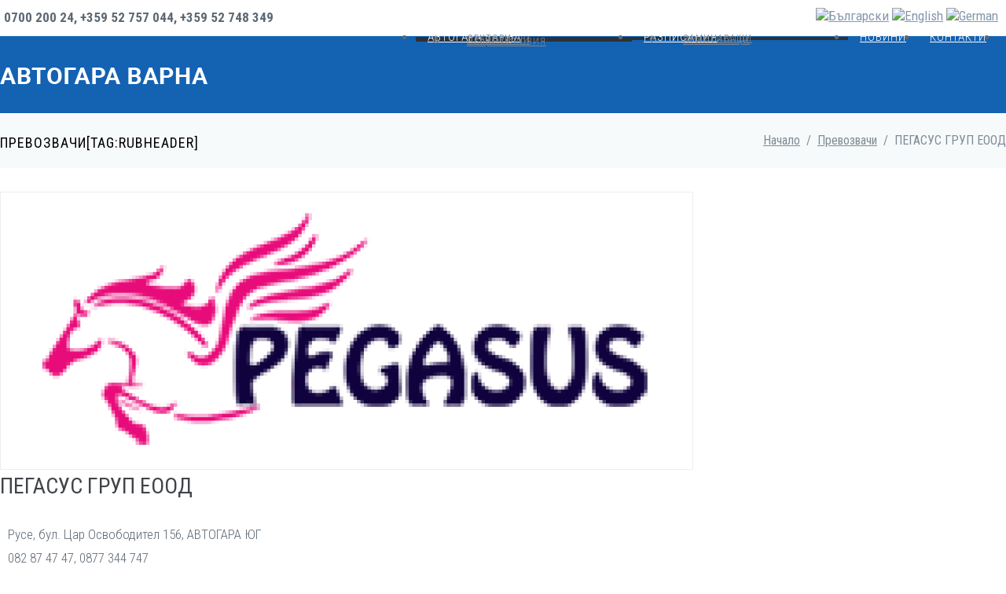

--- FILE ---
content_type: text/html; charset=UTF-8
request_url: https://autogaravn.com/companies/pegasus-grup-eood
body_size: 12891
content:
<!DOCTYPE html>
<html lang="bg"> 
	<head>
        <meta charset="utf-8">
		<title>ПЕГАСУС ГРУП ЕООД - Автогара Варна</title>			
		<!--[if IE]>
        <meta http-equiv="X-UA-Compatible" content="IE=edge,chrome=1">
        <![endif]-->
        <meta name="viewport" content="width=device-width, initial-scale=1.0">
		<meta name="robots" content="index,follow" />
		<meta name="keywords" content="47, ПЕГАСУС, www.pegasusbg.com, pegasusbg.com, pegasus, 747, 344, 0877, 87, ГРУП" />
		<meta name="description" content="ПЕГАСУС ГРУП ЕООД Русе  бул. Цар Освободител 156  АВТОГАРА ЮГ 082 87 47 47  0877 344 747 pegasus pegasusbg.com http www.pegasusbg.com ДокументиDocuments ПЕГАСУС ГРУП ЕООД Русе  бул. Цар Освободител 156  АВТОГАРА ЮГ 082 8." />
        <meta name="author" content="N.Popova,design-np.com, npop@abv.bg">
		 
		<link href="/companies/pegasus-grup-eood" rel="canonical" />
   
        <!-- BEGIN GLOBAL MANDATORY STYLES -->
        <link href='https://fonts.googleapis.com/css?family=Roboto+Condensed:300italic,400italic,700italic,400,300,700&amp;subset=cyrillic' rel='stylesheet' type='text/css'>
        <link href="/lib/animate/animate.min.css" rel="stylesheet"/>
        <link href="/lib/font-awesome/css/font-awesome.min.css" rel="stylesheet">
		<link href="/lib/bootstrap-social/bootstrap-social.css" rel="stylesheet" type="text/css">
		<link href="/lib/simple-line-icons/simple-line-icons.min.css" rel="stylesheet" type="text/css"/>
		<link href="/lib/bootstrap/css/bootstrap.min.css" rel="stylesheet"/>
		<link href="/lib/bselect/css/bootstrap-select.css" rel="stylesheet"/> 
		<link href="/lib/datetimepicker/css/bootstrap-datetimepicker.css" rel="stylesheet"/> 
        <!-- END GLOBAL MANDATORY STYLES -->
        <!-- BEGIN: BASE PLUGINS  -->
		<link href="/lib/mediaelement/mediaelementplayer.css" rel="stylesheet">
        <link href="/lib/fancybox/jquery.fancybox.css" rel="stylesheet" type="text/css"/>	
        <link href="/lib/owl-carousel/owl.carousel.css" rel="stylesheet">
        <!-- END: BASE PLUGINS -->
        <!-- BEGIN THEMPLATE STYLES -->
        <link href="/templates/varna/css/plugins.css" rel="stylesheet" type="text/css"/>
        <link href="/templates/varna/css/components.css" id="style_components" rel="stylesheet" type="text/css"/>
        <link href="/templates/varna/css/default.css" rel="stylesheet" id="style_theme" type="text/css"/>
        <link href="/templates/varna/css/custom.css" rel="stylesheet" type="text/css"/>
        <!-- END THEMPLATE STYLES -->      		
        <!-- HTML5 shim and Respond.js IE8 support of HTML5 elements and media queries -->
        <!--[if lt IE 9]>
         <script src="/lib/scripts/html5shiv.min.js"></script>
         <script src="/lib/scripts/respond.min.js"></script> 
        <![endif]-->
		
		<script type="text/javascript">
			var aveabspath = '/';
		</script>
        		
        <link rel="shortcut icon" href="/templates/varna/ico/favicon.ico">	 
        <link rel="apple-touch-icon" href="/templates/varna/ico/apple-touch-icon.png" />
        <link rel="apple-touch-icon" sizes="57x57" href="/templates/varna/ico/apple-touch-icon-57x57.png" />
        <link rel="apple-touch-icon" sizes="72x72" href="/templates/varna/ico/apple-touch-icon-72x72.png" />
        <link rel="apple-touch-icon" sizes="76x76" href="/templates/varna/ico/apple-touch-icon-76x76.png" />
        <link rel="apple-touch-icon" sizes="114x114" href="/templates/varna/ico/apple-touch-icon-114x114.png" />
        <link rel="apple-touch-icon" sizes="120x120" href="/templates/varna/ico/apple-touch-icon-120x120.png" />
        <link rel="apple-touch-icon" sizes="144x144" href="/templates/varna/ico/apple-touch-icon-144x144.png" />
        <link rel="apple-touch-icon" sizes="152x152" href="/templates/varna/ico/apple-touch-icon-152x152.png" />
        <link rel="apple-touch-icon" sizes="180x180" href="/templates/varna/ico/apple-touch-icon-180x180.png" />

	</head>   
    <body class="c-layout-header-fixed c-layout-header-mobile-fixed c-layout-header-topbar c-layout-header-topbar-collapse"> 
    
        <!-- BEGIN: HEADER -->
        <header class="c-layout-header c-layout-header-3 c-layout-header-dark-mobile" data-minimize-offset="80">
            <div class="c-topbar c-topbar-light c-solid-bg">
                <div class="container">
					<nav class="c-top-menu c-pull-left">
   <ul class="c-icons c-theme-ul">
        <li class="c-font-bold"> 
           <i class="fa fa-volume-control-phone"></i> 0700&nbsp;200&nbsp;24, +359&nbsp;52&nbsp;757&nbsp;044, +359&nbsp;52&nbsp;748&nbsp;349 
        </li>
    </ul>
</nav>  
                      <nav class="c-top-menu c-pull-right">
    <ul class="c-ext c-theme-ul">
	   <li><a href="/" class="c-btn-icon"><img src="/lib/flags/bg.png" alt="Български" /></a></li>
		<li><a href="/en" class="c-btn-icon"><img src="/lib/flags/gb.png" alt="English" /></a></li> 
       <li><a href="/de" class="c-btn-icon"><img src="/lib/flags/de.png" alt="German" /></a></li> 
    </ul>
</nav>  
                </div>
            </div>
            <div class="c-navbar">
                <div class="container">
                    <!-- BEGIN: BRAND -->
                    <div class="c-navbar-wrapper clearfix">
                        <div class="c-brand c-pull-left">
                            <a href="https://autogaravn.com/" class="c-logo">
							<img src="/templates/varna/images/logo-1.png" alt="Автогара Варна" class="c-desktop-logo">
                            <img src="/templates/varna/images/logo-3.png" alt="Автогара Варна" class="c-desktop-logo-inverse">
                            <img src="/templates/varna/images/logo-2.png" alt="Автогара Варна" class="c-mobile-logo"> </a> 
							
							
                            <button class="c-hor-nav-toggler" type="button" data-target=".c-mega-menu">
                                <span class="c-line"></span>
                                <span class="c-line"></span>
                                <span class="c-line"></span>
                            </button>

                            <button class="c-search-toggler" type="button">
                                <i class="fa fa-search"></i>
                            </button>
                            <ul class="c-lang">
	   <li><a href="/" class="c-btn-icon"><img src="/lib/flags/bg.png" alt="Български" /></a></li>
		<li><a href="/en" class="c-btn-icon"><img src="/lib/flags/gb.png" alt="English" /></a></li> 
       <li><a href="/de" class="c-btn-icon"><img src="/lib/flags/de.png" alt="German" /></a></li> 
    </ul>
                        </div>
                        <!-- END: BRAND -->
                        <!-- BEGIN: QUICK SEARCH -->
						
                        <form class="c-quick-search" method="get" action="/">
    <input type="text" id="query" name="query" placeholder="Текст за търсене..." value="" class="form-control" autocomplete="off">
    <span class="c-theme-link">×</span>
    <input type="hidden" name="module" value="search" /> 
</form>
 
                        <!-- END: QUICK SEARCH -->
                        <!-- BEGIN: HOR NAV -->
                        <!-- BEGIN: LAYOUT/HEADERS/MEGA-MENU -->
                        <!-- BEGIN: MEGA MENU -->
                        <!-- Dropdown menu toggle on mobile: c-toggler class can be applied to the link arrow or link itself depending on toggle mode -->
                        <nav class="c-mega-menu c-pull-right c-mega-menu-dark c-mega-menu-dark-mobile c-fonts-uppercase">
                           <ul class="nav navbar-nav c-theme-nav">
                               <li class="c-menu-type-classic"><a href="#" class="c-link dropdown-toggle " target="_self">Автогара Варна<span class="c-arrow c-toggler"></span></a><ul class="dropdown-menu c-menu-type-classic c-pull-left">	<li class="dropdown-submenu"><a href="/sektori-na-avtogara-varna" target="_self">Сектори<span class="c-arrow c-toggler"></span></a></li><li class="dropdown-submenu"><a href="/companies" target="_self">Превозвачи<span class="c-arrow c-toggler"></span></a></li><li class="dropdown-submenu"><a href="/obshti-usloviya" target="_self">Общи условия<span class="c-arrow c-toggler"></span></a></li></ul> </li><li class="c-menu-type-classic"><a href="/index.php?module=schedules&action=departures" class="c-link dropdown-toggle " target="_self">Разписания<span class="c-arrow c-toggler"></span></a><ul class="dropdown-menu c-menu-type-classic c-pull-left">	<li class="dropdown-submenu"><a href="/index.php?module=schedules&action=departures" target="_self">Заминаващи<span class="c-arrow c-toggler"></span></a></li><li class="dropdown-submenu"><a href="index.php?module=schedules&action=arrivals" target="_self">Пристигащи<span class="c-arrow c-toggler"></span></a></li></ul> </li><li class="c-menu-type-classic"><a href="/novini" class="c-link dropdown-toggle " target="_self">Новини<span class="c-arrow c-toggler"></span></a></li><li class="c-menu-type-classic"><a href="/contacts" class="c-link dropdown-toggle " target="_self">Контакти<span class="c-arrow c-toggler"></span></a></li>  
							   
							   <li class="c-search-toggler-wrapper">
                                    <a href="#" class="c-btn-icon c-search-toggler">
                                        <i class="fa fa-search"></i>
                                    </a>
                                </li>
								 
                            </ul>
                        </nav>
                        <!-- END: MEGA MENU -->
                        <!-- END: LAYOUT/HEADERS/MEGA-MENU -->
                        <!-- END: HOR NAV -->
                    </div>

                </div>
            </div>
        </header> 
        <!-- END: HEADER -->
        <!-- BEGIN: PAGE CONTAINER -->
        <div class="c-layout-page">
			<div class="c-layout-breadcrumbs-1 c-fonts-uppercase c-fonts-bold c-bordered c-bordered-both">
              <div class="container">
                 <div class="c-page-title c-pull-left"><h3 class="c-font-uppercase c-font-sbold">Превозвачи[tag:rubheader]</h3></div>  
			     <ul class="c-page-breadcrumbs c-theme-nav c-pull-right c-fonts-regular" itemscope itemtype="http://schema.org/BreadcrumbList"><li itemprop="itemListElement" itemscope itemtype="http://schema.org/ListItem"><a itemprop="item" href="https://autogaravn.com/"><span itemprop="name">Начало</span></a><meta itemprop="position" content="1" /></li><li>/</li><li itemprop="itemListElement" itemscope itemtype="http://schema.org/ListItem"><a itemprop="item" href="https://autogaravn.com/companies"><span itemprop="name">Превозвачи</span></a><meta itemprop="position" content="2" /></li><li>/</li><li class="c-state_active">ПЕГАСУС ГРУП ЕООД</li></ul>
               </div>
             </div> 
            <!-- BEGIN: PAGE CONTENT -->
            <!-- BEGIN: CONTENT -->	 
             <div class="container">
               <div class="row">
                 <div class="col-xs-12 col-sm-12 col-md-9 col-lg-9 c-margin-t-30 c-margin-b-40">
                    <div class="row">
	<div class="col-md-4 col-sm-6">
		<img class="img-responsive c-border" src="/uploads/companies/thumbnail/pegasus-logo-t880x880.png" alt="ПЕГАСУС ГРУП ЕООД">
	</div>
    <div class="col-md-8 col-sm-6">
		<div class="c-content-title-1">
	       <h3 class="c-left c-font-lowercase c-font-sbold">ПЕГАСУС ГРУП ЕООД</h3>
        </div>
		<ul class="c-address c-firm">
         <li><i class="icon-pointer "></i> Русе, бул. Цар Освободител 156, АВТОГАРА ЮГ</li>	     <li><i class="icon-call-end "></i> 082 87 47 47, 0877 344 747</li>	     <li><i class="icon-envelope"></i> pegasus@pegasusbg.com</li> 			<li><i class="icon-globe"></i><a href="http://www.pegasusbg.com/" rel="nofollow" target="_blank">http://www.pegasusbg.com/</a></li>       </ul>
    </div>
	<div class="col-md-12 col-sm-12 c-margin-t-30"> 
			</div>
				</div>
					
                 </div>	
				  <div class="col-xs-12 col-sm-12 col-md-3 col-lg-3 c-margin-t-30 c-margin-b-40">
                   <ul class="n-sidebar-menu"><li><a href="index.php?module=schedules&action=departures" title="Разписания Заминаващи" target="_self">Разписания Заминаващи</a></li><li><a href="/index.php?module=schedules&action=arrivals" title="Разписания Пристигащи" target="_self">Разписания Пристигащи</a></li><li><a href="/sektori-na-avtogara-varna" title="Сектори" target="_self">Сектори</a></li><li><a href="/companies" title="Превозвачи" target="_self">Превозвачи</a></li></ul>				   

--- FILE ---
content_type: text/css; charset=utf-8
request_url: https://autogaravn.com/templates/varna/css/default.css
body_size: 14068
content:
/*********************
THEME COLOR - DEFAULT
*********************/
/*  жълто #eb5d68  ; синьо #1462b2 */
a {
  color: #3f444a; }
  a:active, a:hover, a:focus {
    color: #1462b2; }

.c-theme-link:focus, .c-theme-link:active, .c-theme-link:hover {
  color: #1462b2 !important; }
  .c-theme-link:focus > i, .c-theme-link:active > i, .c-theme-link:hover > i {
    color: #1462b2 !important; }
.c-theme-link.c-active {
  color: #1462b2 !important; }
  .c-theme-link.c-active > i {
    color: #1462b2 !important; }

.c-theme-nav li:focus > a:not(.btn), .c-theme-nav li:active > a:not(.btn), .c-theme-nav li:hover > a:not(.btn) {
  color: #eb5d68 !important; }
.c-theme-nav li:focus > .c-quick-sidebar-toggler > .c-line, .c-theme-nav li:active > .c-quick-sidebar-toggler > .c-line, .c-theme-nav li:hover > .c-quick-sidebar-toggler > .c-line {
  background: #1462b2 !important; }
.c-theme-nav li.c-active {
  color: #eb5d68 !important; }
  .c-theme-nav li.c-active > a:not(.btn) {
    color: #eb5d68 !important; }
  .c-theme-nav li.c-active > .c-quick-sidebar-toggler > .c-line {
    background: #1462b2 !important; }
.c-theme-nav > li > .dropdown-menu.c-menu-type-mega > .nav.nav-tabs > li:hover > a {
  color: #1462b2 !important; }
.c-theme-nav > li > .dropdown-menu.c-menu-type-mega > .nav.nav-tabs > li.active {
  border-bottom: 1px solid #1462b2 !important; }
  .c-theme-nav > li > .dropdown-menu.c-menu-type-mega > .nav.nav-tabs > li.active > a {
    color: #1462b2 !important; }
.c-theme-nav.nav.nav-tabs > li:hover > a {
  color: #1462b2 !important; }
.c-theme-nav.nav.nav-tabs > li.active {
  border-bottom: 1px solid #1462b2 !important; }
  .c-theme-nav.nav.nav-tabs > li.active > a {
    color: #1462b2 !important; }

.c-theme-ul > li:focus > a:not(.btn), .c-theme-ul > li:active > a:not(.btn), .c-theme-ul > li:hover > a:not(.btn) {
  color: #1462b2 !important; }
  .c-theme-ul > li:focus > a:not(.btn) > i, .c-theme-ul > li:active > a:not(.btn) > i, .c-theme-ul > li:hover > a:not(.btn) > i {
    color: #1462b2 !important; }
.c-theme-ul > li:focus > button > .c-line, .c-theme-ul > li:active > button > .c-line, .c-theme-ul > li:hover > button > .c-line {
  background: #1462b2 !important; }
.c-theme-ul > li.active, .c-theme-ul > li.c-active {
  color: #1462b2 !important; }
  .c-theme-ul > li.active > a:not(.btn), .c-theme-ul > li.c-active > a:not(.btn) {
    color: #1462b2 !important; }
    .c-theme-ul > li.active > a:not(.btn) > i, .c-theme-ul > li.c-active > a:not(.btn) > i {
      color: #1462b2 !important; }

.c-theme-ul-bg > li {
  color: #ffffff;
  background: #1462b2 !important; }

.c-theme-font,
.c-theme-color {
  color: #1462b2 !important; }
  .c-theme-font > i,
  .c-theme-color > i {
    color: #1462b2 !important; }

.c-theme-bg {
  background: #1462b2 !important; }
  .c-theme-bg.c-theme-darken {
    background: #112449 !important; }

.c-theme-bg-after:after {
  background: #1462b2 !important; }

.c-theme-bg-before:before {
  background: #1462b2 !important; }

.c-theme-border-after:after {
  border-color: #1462b2 !important; }

.c-theme-border-before:before {
  border-color: #1462b2 !important; }

.c-theme-bg-on-hover:hover {
  background: #1462b2 !important; }

.c-theme-border {
  border-color: #1462b2 !important; }

.c-theme-on-hover:hover {
  color: #1462b2 !important; }

.c-theme-bg-parent-hover:hover .c-theme-bg-on-parent-hover {
  background: #1462b2 !important; }

.c-theme-border {
  border-color: #1462b2; }

.c-theme-border-top {
  border-top-color: #1462b2; }

.c-theme-border-bottom {
  border-bottom-color: #1462b2 !important; }

.c-theme-border-left {
  border-left-color: #1462b2; }

.c-theme-border-right {
  border-right-color: #1462b2; }

.c-content-iconlist-1.c-theme > li:hover i {
  color: #fff;
  background: #1462b2; }

.c-content-ver-nav .c-menu.c-theme > li:before {
  color: #1462b2; }
.c-content-ver-nav .c-menu.c-theme.c-arrow-dot > li:before {
  background: #1462b2; }

.c-content-pagination.c-theme > li:hover > a {
  border-color: #1462b2;
  background: #1462b2;
  color: #fff; }
  .c-content-pagination.c-theme > li:hover > a > i {
    color: #fff; }
.c-content-pagination.c-theme > li.c-active > span,
.c-content-pagination.c-theme > li.c-active > a {
  border-color: #1462b2;
  background: #1462b2;
  color: #fff; }
  .c-content-pagination.c-theme > li.c-active > span > i,
  .c-content-pagination.c-theme > li.c-active > a > i {
    color: #fff; }

.c-theme-btn.btn {
  color: #ffffff;
  background: #1462b2;
  border-color: #1462b2; }
  .c-theme-btn.btn.btn-no-focus:focus, .c-theme-btn.btn.btn-no-focus.focus {
    color: #ffffff;
    background: #1462b2;
    border-color: #1462b2; }
  .c-theme-btn.btn.btn-no-focus:hover, .c-theme-btn.btn:hover, .c-theme-btn.btn.btn-no-focus:active, .c-theme-btn.btn:active, .c-theme-btn.btn.active, .open > .c-theme-btn.btn.dropdown-toggle {
    color: #ffffff;
    background: #132851;
    border-color: #132851; }
  .c-theme-btn.btn:active, .c-theme-btn.btn.active, .open > .c-theme-btn.btn.dropdown-toggle {
    background-image: none; }
  .c-theme-btn.btn.disabled, .c-theme-btn.btn.disabled:hover, .c-theme-btn.btn.disabled:not(.btn-no-focus):focus, .c-theme-btn.btn.disabled:not(.btn-no-focus).focus, .c-theme-btn.btn.disabled:active, .c-theme-btn.btn.disabled.active, .c-theme-btn.btn[disabled], .c-theme-btn.btn[disabled]:hover, .c-theme-btn.btn[disabled]:not(.btn-no-focus):focus, .c-theme-btn.btn[disabled]:not(.btn-no-focus).focus, .c-theme-btn.btn[disabled]:active, .c-theme-btn.btn[disabled].active, fieldset[disabled] .c-theme-btn.btn, fieldset[disabled] .c-theme-btn.btn:hover, fieldset[disabled] .c-theme-btn.btn:not(.btn-no-focus):focus, fieldset[disabled] .c-theme-btn.btn:not(.btn-no-focus).focus, fieldset[disabled] .c-theme-btn.btn:active, fieldset[disabled] .c-theme-btn.btn.active {
    background: #1462b2;
    border-color: #1462b2; }
  .c-theme-btn.btn .badge {
    color: #1462b2;
    background: #ffffff; }
.c-theme-btn.c-btn-border-1x {
  border-color: #1462b2;
  border-width: 1px;
  color: #1462b2;
  background: none;
  border-color: #1462b2; }
  .c-theme-btn.c-btn-border-1x.btn-no-focus:focus, .c-theme-btn.c-btn-border-1x.btn-no-focus.focus {
    color: #1462b2;
    background: none;
    border-color: #1462b2; }
  .c-theme-btn.c-btn-border-1x.btn-no-focus:hover, .c-theme-btn.c-btn-border-1x:hover, .c-theme-btn.c-btn-border-1x.btn-no-focus:active, .c-theme-btn.c-btn-border-1x:active, .c-theme-btn.c-btn-border-1x.active, .open > .c-theme-btn.c-btn-border-1x.dropdown-toggle {
    color: #ffffff;
    background: #1462b2;
    border-color: #1462b2; }
  .c-theme-btn.c-btn-border-1x:active, .c-theme-btn.c-btn-border-1x.active, .open > .c-theme-btn.c-btn-border-1x.dropdown-toggle {
    background-image: none; }
  .c-theme-btn.c-btn-border-1x.disabled, .c-theme-btn.c-btn-border-1x.disabled:hover, .c-theme-btn.c-btn-border-1x.disabled:not(.btn-no-focus):focus, .c-theme-btn.c-btn-border-1x.disabled:not(.btn-no-focus).focus, .c-theme-btn.c-btn-border-1x.disabled:active, .c-theme-btn.c-btn-border-1x.disabled.active, .c-theme-btn.c-btn-border-1x[disabled], .c-theme-btn.c-btn-border-1x[disabled]:hover, .c-theme-btn.c-btn-border-1x[disabled]:not(.btn-no-focus):focus, .c-theme-btn.c-btn-border-1x[disabled]:not(.btn-no-focus).focus, .c-theme-btn.c-btn-border-1x[disabled]:active, .c-theme-btn.c-btn-border-1x[disabled].active, fieldset[disabled] .c-theme-btn.c-btn-border-1x, fieldset[disabled] .c-theme-btn.c-btn-border-1x:hover, fieldset[disabled] .c-theme-btn.c-btn-border-1x:not(.btn-no-focus):focus, fieldset[disabled] .c-theme-btn.c-btn-border-1x:not(.btn-no-focus).focus, fieldset[disabled] .c-theme-btn.c-btn-border-1x:active, fieldset[disabled] .c-theme-btn.c-btn-border-1x.active {
    background: none;
    border-color: #1462b2; }
  .c-theme-btn.c-btn-border-1x .badge {
    color: none;
    background: #1462b2; }
.c-theme-btn.c-btn-border-2x {
  border-color: #1462b2;
  border-width: 2px;
  color: #1462b2;
  background: none;
  border-color: #1462b2; }
  .c-theme-btn.c-btn-border-2x.btn-no-focus:focus, .c-theme-btn.c-btn-border-2x.btn-no-focus.focus {
    color: #1462b2;
    background: none;
    border-color: #1462b2; }
  .c-theme-btn.c-btn-border-2x.btn-no-focus:hover, .c-theme-btn.c-btn-border-2x:hover, .c-theme-btn.c-btn-border-2x.btn-no-focus:active, .c-theme-btn.c-btn-border-2x:active, .c-theme-btn.c-btn-border-2x.active, .open > .c-theme-btn.c-btn-border-2x.dropdown-toggle {
    color: #ffffff;
    background: #1462b2;
    border-color: #1462b2; }
  .c-theme-btn.c-btn-border-2x:active, .c-theme-btn.c-btn-border-2x.active, .open > .c-theme-btn.c-btn-border-2x.dropdown-toggle {
    background-image: none; }
  .c-theme-btn.c-btn-border-2x.disabled, .c-theme-btn.c-btn-border-2x.disabled:hover, .c-theme-btn.c-btn-border-2x.disabled:not(.btn-no-focus):focus, .c-theme-btn.c-btn-border-2x.disabled:not(.btn-no-focus).focus, .c-theme-btn.c-btn-border-2x.disabled:active, .c-theme-btn.c-btn-border-2x.disabled.active, .c-theme-btn.c-btn-border-2x[disabled], .c-theme-btn.c-btn-border-2x[disabled]:hover, .c-theme-btn.c-btn-border-2x[disabled]:not(.btn-no-focus):focus, .c-theme-btn.c-btn-border-2x[disabled]:not(.btn-no-focus).focus, .c-theme-btn.c-btn-border-2x[disabled]:active, .c-theme-btn.c-btn-border-2x[disabled].active, fieldset[disabled] .c-theme-btn.c-btn-border-2x, fieldset[disabled] .c-theme-btn.c-btn-border-2x:hover, fieldset[disabled] .c-theme-btn.c-btn-border-2x:not(.btn-no-focus):focus, fieldset[disabled] .c-theme-btn.c-btn-border-2x:not(.btn-no-focus).focus, fieldset[disabled] .c-theme-btn.c-btn-border-2x:active, fieldset[disabled] .c-theme-btn.c-btn-border-2x.active {
    background: none;
    border-color: #1462b2; }
  .c-theme-btn.c-btn-border-2x .badge {
    color: none;
    background: #1462b2; }

.c-theme.form-control:focus, .c-theme.form-control:active, .c-theme.form-control.active {
  border-color: #1462b2 !important; }

.c-content-line-icon.c-theme {
  background-image: url(../../img/content/line-icons/default.png); }

.c-content-list-1.c-theme.c-separator-dot > li:before,
.c-content-list-1.c-theme > li:before {
  background: #1462b2; }

.c-content-tab-1.c-theme .nav > li:hover > a, .c-content-tab-1.c-theme .nav > li:focus > a, .c-content-tab-1.c-theme .nav > li:active > a, .c-content-tab-1.c-theme .nav > li.active > a,
.c-content-tab-1.c-theme .nav.nav-justified > li:hover > a,
.c-content-tab-1.c-theme .nav.nav-justified > li:focus > a,
.c-content-tab-1.c-theme .nav.nav-justified > li:active > a,
.c-content-tab-1.c-theme .nav.nav-justified > li.active > a {
  border-bottom-color: #1462b2; }

.c-content-tab-2.c-theme > ul > li.active > a > .c-title, .c-content-tab-2.c-theme > ul > li:hover > a > .c-title {
  color: #1462b2; }
.c-content-tab-2.c-theme > ul > li.active > a > .c-content-line-icon, .c-content-tab-2.c-theme > ul > li:hover > a > .c-content-line-icon {
  background-image: url(../../img/content/line-icons/default.png); }

.c-content-tab-5.c-theme .c-nav-tab > li.active > a,
.c-content-tab-5.c-theme .c-nav-tab > li a:hover {
  color: #fff;
  background-color: #1462b2; }
.c-content-tab-5.c-theme .c-nav-tab.c-arrow a:hover:after {
  border-left-color: #1462b2; }
.c-content-tab-5.c-theme .c-nav-tab.c-arrow .active > a:after {
  border-left-color: #1462b2; }

.c-content-accordion-1.c-theme .panel > .panel-heading > .panel-title > a {
  background-color: #1462b2; }
  .c-content-accordion-1.c-theme .panel > .panel-heading > .panel-title > a.collapsed {
    background-color: #ffffff; }
    .c-content-accordion-1.c-theme .panel > .panel-heading > .panel-title > a.collapsed:hover, .c-content-accordion-1.c-theme .panel > .panel-heading > .panel-title > a.collapsed:focus {
      background-color: #1462b2; }
.c-content-accordion-1.c-theme .panel > .panel-collapse > .panel-body {
  background-color: #1462b2; }

.c-mega-menu-onepage-dots.c-theme .c-onepage-dots-nav > li.c-onepage-link:hover > a, .c-mega-menu-onepage-dots.c-theme .c-onepage-dots-nav > li.c-onepage-link.c-active > a, .c-mega-menu-onepage-dots.c-theme .c-onepage-dots-nav > li.c-onepage-link.active > a {
  background: rgba(27, 56, 114, 0.9); }

.c-layout-sidebar-menu.c-theme .c-sidebar-menu li.c-active > a {
  transition: all 0.2s;
  color: #1462b2; }
  .c-layout-sidebar-menu.c-theme .c-sidebar-menu li.c-active > a > .c-arrow {
    color: #1462b2; }
.c-layout-sidebar-menu.c-theme .c-sidebar-menu li .c-dropdown-menu > li:hover > a {
  color: #1462b2; }
.c-layout-sidebar-menu.c-theme .c-sidebar-menu.c-option-2 > li.c-active > a {
  transition: all 0.2s;
  color: #ffffff;
  background-color: #1462b2; }
  .c-layout-sidebar-menu.c-theme .c-sidebar-menu.c-option-2 > li.c-active > a > .c-arrow {
    color: #ffffff; }

.c-content-title-4.c-theme .c-line-strike:before {
  border-top: 1px solid #1462b2; }

.owl-carousel.c-theme .owl-controls .owl-dot {
  background: #e1e1e1; }
  .owl-carousel.c-theme .owl-controls .owl-dot:hover {
    background: #fff; }
  .owl-carousel.c-theme .owl-controls .owl-dot.active {
    background: #1462b2; }

.cbp-l-filters-button .cbp-filter-counter,
.cbp-l-filters-buttonCenter .cbp-filter-counter {
  background-color: #1462b2; }
  .cbp-l-filters-button .cbp-filter-counter:before,
  .cbp-l-filters-buttonCenter .cbp-filter-counter:before {
    border-top: 4px solid #1462b2; }

.cbp-l-filters-alignCenter .cbp-filter-item.cbp-filter-item-active,
.cbp-l-filters-text .cbp-filter-item.cbp-filter-item-active {
  color: #1462b2; }
.cbp-l-filters-alignCenter .cbp-filter-counter,
.cbp-l-filters-text .cbp-filter-counter {
  background: none repeat scroll 0 0 #1462b2; }
  .cbp-l-filters-alignCenter .cbp-filter-counter:before,
  .cbp-l-filters-text .cbp-filter-counter:before {
    border-top: 4px solid #1462b2; }

.cbp-l-filters-underline .cbp-filter-item.cbp-filter-item-active {
  border-bottom-color: #1462b2; }

.cbp-l-project-desc-title:before,
.cbp-l-project-details-title:before {
  background: #1462b2; }

.tp-bullets.round.c-theme .bullet {
  margin-right: 5px; }
  .tp-bullets.round.c-theme .bullet.selected {
    background: #1462b2; }

.tp-banner-container.c-theme .tparrows.circle {
  background-image: url(../../img/content/line-icons/default.png); }



--- FILE ---
content_type: text/css; charset=utf-8
request_url: https://autogaravn.com/templates/varna/css/custom.css
body_size: 11294
content:
/*  червено #eb5d68 ; синьо #1462b2 */
label { font-size: 16px;}
.c-bg-ppd { background-color: #1462b2 !important; }
.c-layout-header.c-layout-header-6 .c-topbar { padding: 18px 0; }
.c-layout-header.c-layout-header-6 .c-topbar .c-brand > .c-logo:after { display:none!important; }
.c-layout-header .c-quick-search > .form-control { font-size: 18px; }
.c-language-wrapper { float:right!important;     min-height: 67px;}

.c-layout-header .c-topbar .c-top-menu > .c-ext { margin: 10px;}

@media (min-width: 992px) {
  /* 992px */
  .c-layout-header.c-layout-header-3 { background: #1462b2; }
  .c-page-on-scroll .c-layout-header.c-layout-header-3 { background: #1462b2!important;  }
  
  .c-layout-header.c-layout-header-6 { background: #1462b2; }
  .c-layout-header.c-layout-header-6 .c-topbar .c-brand { float: left; margin: 0px; padding: 0;}
  .c-layout-header.c-layout-header-6 .c-topbar .c-top-menu { margin: 0 0 10px 0; float: right;}
  .c-layout-header .c-navbar .c-mega-menu > .nav.navbar-nav > li.c-language-wrapper > .c-btn-icon{ padding-left:0!important; padding-right:0!important; margin-right: 4px!important; margin-left: 4px!important; }  
  .c-page-on-scroll .c-layout-header.c-layout-header-6 { background: #1462b2!important;  }
  .c-layout-header-fixed.c-layout-header-6-topbar .c-layout-page { margin-top: 164px;}
}

@media (max-width: 991px) {
.c-layout-header.c-layout-header-dark-mobile { background: #1462b2; }
.c-layout-header.c-layout-header-dark-mobile .c-brand > .c-hor-nav-toggler { background: #152b57; }
      .c-layout-header.c-layout-header-dark-mobile .c-brand > .c-hor-nav-toggler > .c-line { background: #8e99a6; }
      .c-layout-header.c-layout-header-dark-mobile .c-brand > .c-hor-nav-toggler:hover { background: #01205d; }
        .c-layout-header.c-layout-header-dark-mobile .c-brand > .c-hor-nav-toggler:hover > .c-line { background: #808c9a; }
.c-layout-header.c-layout-header-6 .c-topbar .c-top-menu { display:none; }
.c-layout-header.c-layout-header-6 .c-topbar { padding: 0; }
}

.c-layout-breadcrumbs-1 { padding: 15px 0; background: #f7fafb;}
.c-layout-footer.c-layout-footer-3 .c-prefooter { padding: 40px 0 0px 0; /*border-bottom: #35579b 1px solid;*/ }
.c-layout-footer.c-layout-footer-3 .c-prefooter .c-content-title-1 > h3 { color: #fff; }
.c-prefooter { color: #fff;}
.c-prefooter .c-address  i { color:#eb5d68!important; }

/* icons */
.c-content-feature-2.c-option-2 .c-icon-wrapper > .c-content-line-icon { width: 40px; height: 40px; float: left; }
		
/* рубрика НОВИНИ */
.c-meta { margin-bottom: 10px; font-size: 15px; display: inline-block;}
.c-meta span { margin-right: 5px;white-space: nowrap;}
.c-meta span:before { margin: 0 5px 0 0; font-family: "FontAwesome";color:#142b79 ;}
.c-meta span.publish-date:before { content: "\f017";}
.c-meta span.views:before {content: "\f06e";}
.c-meta span.comm:before {content: "\f0e6";}

.social-sharing-top { padding: 10px 0; border-top: 1px solid #eaeef1; border-bottom: 1px solid #eaeef1; min-height:54px;} 
.social-sharing-btns { padding: 0; margin: 0; list-style: none; display: block; float:right; } 
.social-sharing-btns > li {
    display: table-cell;
    width: 100px;
    padding-right: 5px; }
    .c-content-list-adjusted > li:last-child { padding-right: 0; }
	
.c-content-blog-post-1 .c-desc { font-size: 17px; color: #333333; font-weight: normal; }

a.more {font-weight: 700;color: #0e4f95;}
.c-content-blog-post-1 .c-title { margin: 0 0 20px 0; font-size: 26px;  }
.c-content-blog-post-1 .c-media { margin-bottom: 30px; }
.c-line-b-20 { padding-bottom: 15px; margin-bottom: 15px; border-bottom: 1px solid #eaeef1;}
.c-post-list .c-title { margin-top: 0px;}
.c-post-list p.c-desc { margin-bottom: 0px;}

/* поле Прикачени документи */
ul.docs-list { list-style: none; padding-left: 0;} 
ul.docs-list li { padding: 10px 0 10px 20px; border-bottom: 1px solid #eaeef1;}
ul.docs-list li:before { margin: 0 0 0 -20px; content: '\f0f6';font-family: "FontAwesome";color: #0e4f95;}
ul.docs-list a { font-size: 18px; font-weight: 600;}
ul.docs-list .c-p-info { display:block; width: 100%; font-size: 13px;}
ul.docs-list .c-p-info i { color:#0e4f95; margin-right: 8px;}

/* schedule */		
.bootstrap-select .btn-default, .bootstrap-select .btn, .btn { border-radius: 0!important; }
.schedule .table-head { font-weight:500; background-color: #ebebeb; border-bottom: 1px solid #dadada; color: #3f444a; padding-top: 8px; padding-bottom: 10px; text-transform:uppercase; }  
.schedule .btn.btn-xs { font-size: 12px;}
.schedule { font-size: 16px;}

/*.schedule .col-xs-1, .schedule .col-xs-2, .schedule .col-xs-3, .schedule .col-xs-4, .schedule .col-sm-1, .schedule .col-sm-2, .schedule .col-sm-3 { padding: 2px!important;}
*/
.schedule .trip { padding-top: 8px; padding-bottom: 10px;}
.schedule .odd { background-color: #f7f7f7; } 
.schedule .rtime, .schedule .rtitle {font-weight: bold; }
.schedule .label { font-weight:400!important; padding: .2em .3em .3em; border-radius:0; margin-left: 2px!important; color: #fff; background-color:#999999;}
.schedule .label.ok { background-color:#1462b2; }
.schedule  i { color: #eb5d68;}
.schedule .sh-title { margin-left: 10px; text-transform: uppercase; }  
.schedule .pinfo {}
.schedule .rez { margin-left: 10px;}
.point-price-wrap { font-weight: bold; } 
.mr30 { margin-right: 30px;}
.ppagination { text-align:center;}

.f-address { clear: both; padding: 0;} 
.f-address > li { list-style: none; padding: 5px 0; }
.f-address > li > i { margin-right: 10px; position: relative; top: 2px; color:#1462b2; } 

/* bus- route */
.bus-route { margin-top: 30px; display:block;}
.route-point-wrapper { position:relative; padding: 0 0 0 64px; }
.route-point-row { padding-left: 30px; position:relative;}
.ico-venicle {
    display: block;
    width: 40px;
    height: 40px;
    position: absolute;
    left: -55px;
    margin-top: -5px;
	font-size: 24px;
}

.point-detail {
    list-style: none;
    padding: 0;
    margin: 0;
}

.point-station {
	margin-bottom: 20px; 
    font-size: 14px;
	line-height: 20px;
    display: -webkit-flex;
    display: -ms-flexbox;
    display: flex;  
}

.point-station.arrival { margin-bottom: 0; padding-top: 12px;}
.point-station.active, 
.point-station.arrival { font-weight: 700; }
.time-arr, 
.time-depart { flex-basis: 18%; color: #1462b2;font-size: 14px; line-height: 20px; }
.point-name-wrap {
	-webkit-flex: 1;
	-ms-flex: 1;
	flex: 1
	}
.point-name { 
    display: block;
	color: #000;
	-webkit-flex: 1;
	-ms-flex: 1;
	flex: 1;	
}
.point-station.active  .point-name,
.point-station.arrival .point-name {text-transform:uppercase;}
.point-name i  { margin-left: 10px; font-size:16px;}
.point-address {font-weight: 400; display:block;font-size: 12px; margin-bottom:0; }

.segmentGraph {
	position: absolute;
	top: 0;
	bottom: 0;
	left: 0;
	width: 20px;
}

.is-segmentGraph-arrival { height: 3.2rem}
.is-segmentGraph-tripStopStart { height: 1.5rem }

.segmentGraph { left: 64px; }
.segmentGraphLine {
	position: absolute;
	top: 0;
	bottom: 0;
	left: 9px;
	width: 1px;
	background-color: #999999
}

.is-segmentGraphLine-departure {
	top: 13px;
}

.is-segmentGraphLine-arrival {
	bottom: 12px;
}

.tripStopSegmentGraphLine {
	position: absolute;
	top: 0;
	bottom: 0;
	left: 9px;
	width: 1px;
	background-color: #999999
}

.is-tripStopSegmentGraphLine-tripStopEnd {
 top: 1.8rem
}

.segmentGraphDeparture {
	background-image: url(../images/segment-first-departure.svg);
	position: absolute;
	top: 0;
	left: 0;
	width: 20px;
	height: 20px;
}

.segmentGraphStop {
	background-image: url(../images/segment-other-station.svg);
	position: absolute;
	left: 0;
	width: 20px;
	height: 20px;
}

.is-segmentGraphStop-tripStopEnd, .is-segmentGraphStop-tripStopStart {
	top: 1rem
}

.segmentGraphArrival {
	background-image: url(../images/segment-last-arrival.svg);
	position: absolute;
	bottom: 0;
	left: 0;
	width: 20px;
	height: 20px;
}

/*-- --*/
.c-content-tab-4.c-opt-5 > .nav > li > a {
  color: #ffffff;
  background-color: #d5e0ea; }
  .c-content-tab-4.c-opt-5 > .nav > li > a:hover, .c-content-tab-4.c-opt-5 > .nav > li > a:focus {
    background-color: #d5e0ea; }
.c-content-tab-4.c-opt-5 > .nav > li.active > a, .c-content-tab-4.c-opt-5 > .nav > li:active > a {
  color: #000;
  background-color: #f7f7f7; }
.c-content-tab-4.c-opt-5 > .nav > li:nth-child(even) > a {
  background-color: #d5e0ea; }
  .c-content-tab-4.c-opt-5 > .nav > li:nth-child(even) > a:hover, .c-content-tab-4.c-opt-5 > .nav > li:nth-child(even) > a:focus {
    background-color: #d5e0ea; }
.c-content-tab-4.c-opt-5 > .nav > li:nth-child(even).active > a, .c-content-tab-4.c-opt-5 > .nav > li:nth-child(even):active > a {
  color: #000;
  background-color: #f7f7f7; }
.c-content-tab-4.c-opt-5 > .tab-content {
  background-color: #ffffff; }
  .c-content-tab-4.c-opt-5 > .tab-content .c-tab-items > li h4 {
    color: #5f6f77; }
  .c-content-tab-4.c-opt-5 > .tab-content .c-tab-items > li p {
    color: #9aaab3; }
.c-content-tab-4 > .nav > li > a { padding: 10px 15px; }
/*-- -- */

.dropdown-menu>.active>a, .dropdown-menu>.active>a:focus, .dropdown-menu>.active>a:hover { background-color: #1462b2; }

.th-infobox{
/*	width: 540px; */
	float: right;
	font-size: 16px;
	line-height: 19px;
	list-style: none;
	padding:0;
	margin:8px 0 0 30px;
}
.th-infobox li{
	/*width: 33.33%;*/
	float: left;
	padding: 0 5px;
	line-height: inherit;
	list-style-type: none;
}
.th-infobox li:last-child{padding-right: 0;}
.th-infobox li i{
	float: left;
	font-size: 30px;
	line-height: 38px;
	color: #1462b2;
}
.th-infocontent{
	overflow: hidden;
	padding: 0 0 0 10px;
}
.th-infocontent span{
	color: #5a5a5a;
	display: block;
}
.th-infocontent span a{color: #5a5a5a;}
.th-infocontent span:first-child{font-weight: bold;}

/* sidebar menu */
.n-sidebar-menu { background-color: #fff !important; font-size: 16px;  height: auto; list-style: none; padding: 0 0; text-transform:uppercase; }
.n-sidebar-menu > li { position: relative;  padding: 0;  margin: 0; margin-top: 2px!important;margin-left: 0;}
.n-sidebar-menu > li > a { display: block; color: #626a73; padding: 12px 30px 12px 25px;font-weight: 500; background-color: #eff1f4;}
.n-sidebar-menu > li:hover > a { transition: all 0.2s; background-color: #1462b2; color: #ffffff; }
.n-sidebar-menu > li.n-active > a { transition: all 0.2s; background-color: #1462b2; color: #ffffff; }

.side-widget.mweather {
    background: #eb5d68;
    color: #fff;
    padding: 10px;
}
.c-content-feature-2.c-option-2 .c-icon-wrapper { text-align:center; } 
.c-content-feature-2.c-option-2 .c-icon-wrapper i { width: 40px; height: 40px; font-size: 38px; color: #1462b2;  } 
.c-content-feature-2.c-option-2:hover .c-icon-wrapper i { color: #ffffff;}

.c-address.c-firm {
    clear: both;
    padding: 0;
	margin-top: 20px;}
.c-address.c-firm > li {
    list-style: none;
    padding: 5px 0;
}
.c-address.c-firm > li > i {
    margin-right: 10px;
    position: relative;
    top: 2px;
	color: #1462b2!important;
}
.c-content-box.c-size-sx { padding: 15px 0 5px 0; }
.sector { background:#1462b2; color: #fff; font-size: 30px; line-height: 40px; font-weight: bold; display: block; width: 40px; height: 40px; text-align:center; }

.c-layout-header .c-brand > .c-lang > li {display: inline-block;}
.c-layout-header .c-brand > .c-lang {display: none; }

@media (max-width: 991px) {
  .c-layout-header .c-brand > .c-lang {
display: inline-block;	
	float: right;
    list-style-type: none;
	margin: 0 20px 0 0;
	padding:0;
}

 }

}